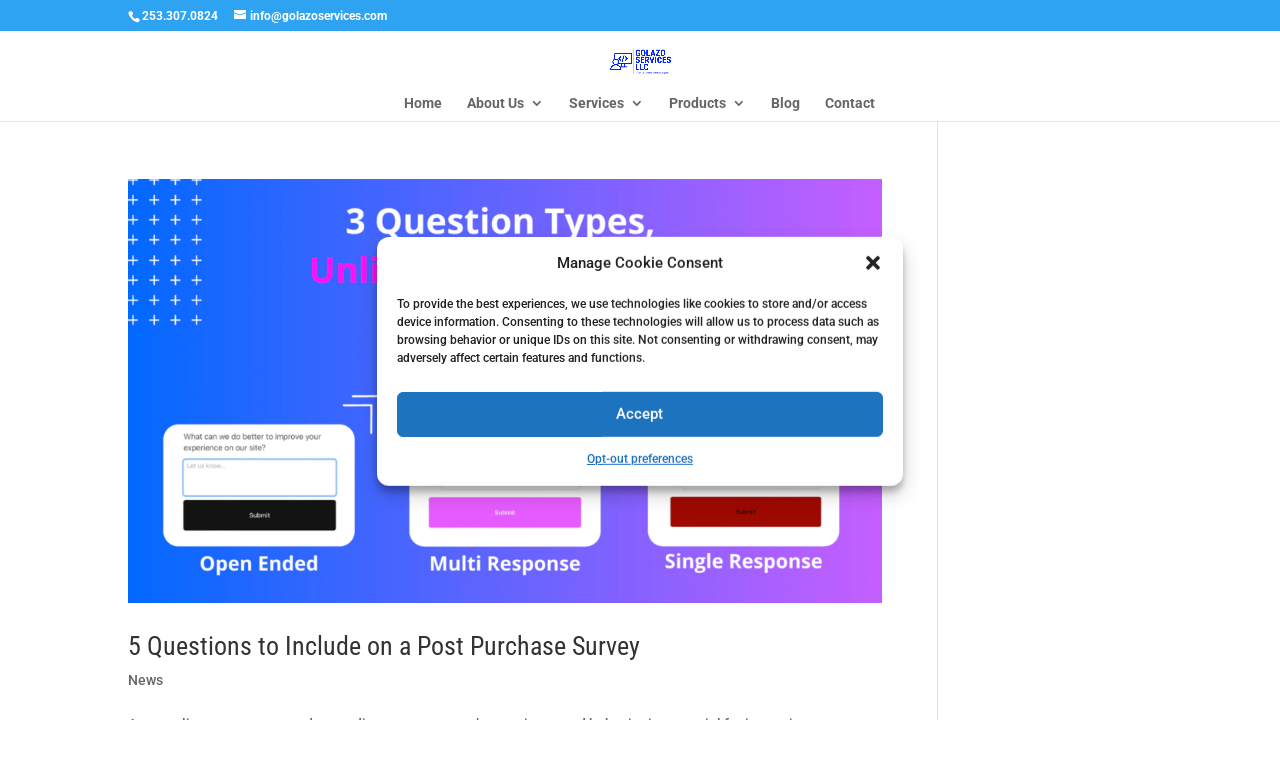

--- FILE ---
content_type: text/plain
request_url: https://www.google-analytics.com/j/collect?v=1&_v=j102&a=26263029&t=pageview&_s=1&dl=https%3A%2F%2Fwww.golazoservices.com%2Ftag%2Fconsumer%2F&ul=en-us%40posix&dt=Consumer%20Archives%20-%20Golazo%20Services&sr=1280x720&vp=1280x720&_u=YADAAEABAAAAACAAI~&jid=944569597&gjid=865352212&cid=1400018669.1769705552&tid=UA-120787631-1&_gid=1327802242.1769705553&_r=1&_slc=1&gtm=45He61r1n81KZG27T2v79243997za200zd79243997&gcs=G1--&gcd=13l3l3l3l5l1&dma=0&tag_exp=103116026~103200004~104527907~104528500~104684208~104684211~115495938~115938466~115938469~116185181~116185182~116988315~117041587~117223566&z=740601196
body_size: -572
content:
2,cG-8K2QS82MPN